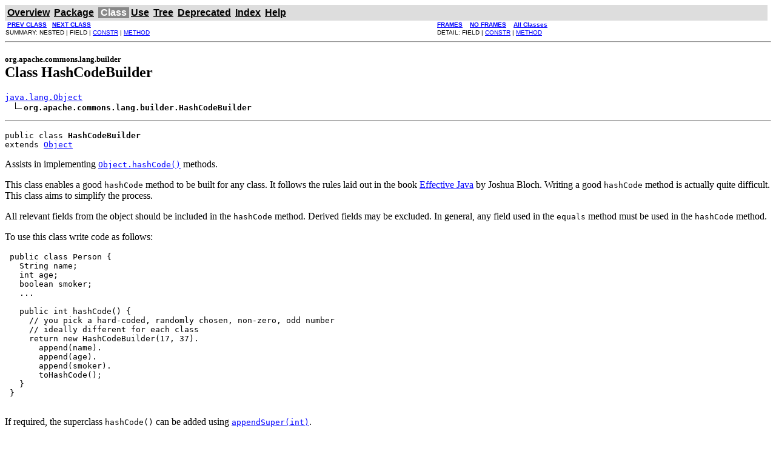

--- FILE ---
content_type: text/html; charset=utf-8
request_url: https://commons.apache.org/proper/commons-lang/javadocs/api-2.3/org/apache/commons/lang/builder/HashCodeBuilder.html
body_size: 5464
content:
<!DOCTYPE HTML PUBLIC "-//W3C//DTD HTML 4.01 Transitional//EN" "http://www.w3.org/TR/html4/loose.dtd">
<!--NewPage-->
<HTML>
<HEAD>
<!-- Generated by javadoc (build 1.5.0_06) on Tue Feb 13 09:01:11 PST 2007 -->
<META http-equiv="Content-Type" content="text/html; charset=ISO-8859-1">
<TITLE>
HashCodeBuilder (Lang 2.3 API)
</TITLE>

<META NAME="keywords" CONTENT="org.apache.commons.lang.builder.HashCodeBuilder class">

<LINK REL ="stylesheet" TYPE="text/css" HREF="../../../../../stylesheet.css" TITLE="Style">

<SCRIPT type="text/javascript">
function windowTitle()
{
    parent.document.title="HashCodeBuilder (Lang 2.3 API)";
}
</SCRIPT>
<NOSCRIPT>
</NOSCRIPT>

</HEAD>

<BODY BGCOLOR="white" onload="windowTitle();">


<!-- ========= START OF TOP NAVBAR ======= -->
<A NAME="navbar_top"><!-- --></A>
<A HREF="#skip-navbar_top" title="Skip navigation links"></A>
<TABLE BORDER="0" WIDTH="100%" CELLPADDING="1" CELLSPACING="0" SUMMARY="">
<TR>
<TD COLSPAN=2 BGCOLOR="#EEEEFF" CLASS="NavBarCell1">
<A NAME="navbar_top_firstrow"><!-- --></A>
<TABLE BORDER="0" CELLPADDING="0" CELLSPACING="3" SUMMARY="">
  <TR ALIGN="center" VALIGN="top">
  <TD BGCOLOR="#EEEEFF" CLASS="NavBarCell1">    <A HREF="../../../../../overview-summary.html"><FONT CLASS="NavBarFont1"><B>Overview</B></FONT></A>&nbsp;</TD>
  <TD BGCOLOR="#EEEEFF" CLASS="NavBarCell1">    <A HREF="package-summary.html"><FONT CLASS="NavBarFont1"><B>Package</B></FONT></A>&nbsp;</TD>
  <TD BGCOLOR="#FFFFFF" CLASS="NavBarCell1Rev"> &nbsp;<FONT CLASS="NavBarFont1Rev"><B>Class</B></FONT>&nbsp;</TD>
  <TD BGCOLOR="#EEEEFF" CLASS="NavBarCell1">    <A HREF="class-use/HashCodeBuilder.html"><FONT CLASS="NavBarFont1"><B>Use</B></FONT></A>&nbsp;</TD>
  <TD BGCOLOR="#EEEEFF" CLASS="NavBarCell1">    <A HREF="package-tree.html"><FONT CLASS="NavBarFont1"><B>Tree</B></FONT></A>&nbsp;</TD>
  <TD BGCOLOR="#EEEEFF" CLASS="NavBarCell1">    <A HREF="../../../../../deprecated-list.html"><FONT CLASS="NavBarFont1"><B>Deprecated</B></FONT></A>&nbsp;</TD>
  <TD BGCOLOR="#EEEEFF" CLASS="NavBarCell1">    <A HREF="../../../../../index-all.html"><FONT CLASS="NavBarFont1"><B>Index</B></FONT></A>&nbsp;</TD>
  <TD BGCOLOR="#EEEEFF" CLASS="NavBarCell1">    <A HREF="../../../../../help-doc.html"><FONT CLASS="NavBarFont1"><B>Help</B></FONT></A>&nbsp;</TD>
  </TR>
</TABLE>
</TD>
<TD ALIGN="right" VALIGN="top" ROWSPAN=3><EM>
</EM>
</TD>
</TR>

<TR>
<TD BGCOLOR="white" CLASS="NavBarCell2"><FONT SIZE="-2">
&nbsp;<A HREF="../../../../../org/apache/commons/lang/builder/EqualsBuilder.html" title="class in org.apache.commons.lang.builder"><B>PREV CLASS</B></A>&nbsp;
&nbsp;<A HREF="../../../../../org/apache/commons/lang/builder/ReflectionToStringBuilder.html" title="class in org.apache.commons.lang.builder"><B>NEXT CLASS</B></A></FONT></TD>
<TD BGCOLOR="white" CLASS="NavBarCell2"><FONT SIZE="-2">
  <A HREF="../../../../../index.html?org/apache/commons/lang/builder/HashCodeBuilder.html" target="_top"><B>FRAMES</B></A>  &nbsp;
&nbsp;<A HREF="HashCodeBuilder.html" target="_top"><B>NO FRAMES</B></A>  &nbsp;
&nbsp;<SCRIPT type="text/javascript">
  <!--
  if(window==top) {
    document.writeln('<A HREF="../../../../../allclasses-noframe.html"><B>All Classes</B></A>');
  }
  //-->
</SCRIPT>
<NOSCRIPT>
  <A HREF="../../../../../allclasses-noframe.html"><B>All Classes</B></A>
</NOSCRIPT>


</FONT></TD>
</TR>
<TR>
<TD VALIGN="top" CLASS="NavBarCell3"><FONT SIZE="-2">
  SUMMARY:&nbsp;NESTED&nbsp;|&nbsp;FIELD&nbsp;|&nbsp;<A HREF="#constructor_summary">CONSTR</A>&nbsp;|&nbsp;<A HREF="#method_summary">METHOD</A></FONT></TD>
<TD VALIGN="top" CLASS="NavBarCell3"><FONT SIZE="-2">
DETAIL:&nbsp;FIELD&nbsp;|&nbsp;<A HREF="#constructor_detail">CONSTR</A>&nbsp;|&nbsp;<A HREF="#method_detail">METHOD</A></FONT></TD>
</TR>
</TABLE>
<A NAME="skip-navbar_top"></A>
<!-- ========= END OF TOP NAVBAR ========= -->

<HR>
<!-- ======== START OF CLASS DATA ======== -->
<H2>
<FONT SIZE="-1">
org.apache.commons.lang.builder</FONT>
<BR>
Class HashCodeBuilder</H2>
<PRE>
<A HREF="http://java.sun.com/j2se/1.3/docs/api/java/lang/Object.html" title="class or interface in java.lang">java.lang.Object</A>
  <IMG SRC="../../../../../resources/inherit.gif" ALT="extended by "><B>org.apache.commons.lang.builder.HashCodeBuilder</B>
</PRE>
<HR>
<DL>
<DT><PRE>public class <B>HashCodeBuilder</B><DT>extends <A HREF="http://java.sun.com/j2se/1.3/docs/api/java/lang/Object.html" title="class or interface in java.lang">Object</A></DL>
</PRE>

<P>
<p>
 Assists in implementing <A HREF="http://java.sun.com/j2se/1.3/docs/api/java/lang/Object.html#hashCode()" title="class or interface in java.lang"><CODE>Object.hashCode()</CODE></A> methods.
 </p>
 
 <p>
 This class enables a good <code>hashCode</code> method to be built for any class. It follows the rules laid out in
 the book <a href="http://java.sun.com/docs/books/effective/index.html">Effective Java</a> by Joshua Bloch. Writing a
 good <code>hashCode</code> method is actually quite difficult. This class aims to simplify the process.
 </p>
 
 <p>
 All relevant fields from the object should be included in the <code>hashCode</code> method. Derived fields may be
 excluded. In general, any field used in the <code>equals</code> method must be used in the <code>hashCode</code>
 method.
 </p>
 
 <p>
 To use this class write code as follows:
 </p>
 
 <pre>
 public class Person {
   String name;
   int age;
   boolean smoker;
   ...

   public int hashCode() {
     // you pick a hard-coded, randomly chosen, non-zero, odd number
     // ideally different for each class
     return new HashCodeBuilder(17, 37).
       append(name).
       append(age).
       append(smoker).
       toHashCode();
   }
 }
 </pre>
 
 <p>
 If required, the superclass <code>hashCode()</code> can be added using <A HREF="../../../../../org/apache/commons/lang/builder/HashCodeBuilder.html#appendSuper(int)"><CODE>appendSuper(int)</CODE></A>.
 </p>
 
 <p>
 Alternatively, there is a method that uses reflection to determine the fields to test. Because these fields are
 usually private, the method, <code>reflectionHashCode</code>, uses <code>AccessibleObject.setAccessible</code>
 to change the visibility of the fields. This will fail under a security manager, unless the appropriate permissions
 are set up correctly. It is also slower than testing explicitly.
 </p>
 
 <p>
 A typical invocation for this method would look like:
 </p>
 
 <pre>
 public int hashCode() {
   return HashCodeBuilder.reflectionHashCode(this);
 }
 </pre>
<P>

<P>
<DL>
<DT><B>Since:</B></DT>
  <DD>1.0</DD>
<DT><B>Version:</B></DT>
  <DD>$Id: HashCodeBuilder.java 447989 2006-09-19 21:58:11Z ggregory $</DD>
<DT><B>Author:</B></DT>
  <DD>Stephen Colebourne, Gary Gregory, Pete Gieser</DD>
</DL>
<HR>

<P>

<!-- ======== CONSTRUCTOR SUMMARY ======== -->

<A NAME="constructor_summary"><!-- --></A>
<TABLE BORDER="1" WIDTH="100%" CELLPADDING="3" CELLSPACING="0" SUMMARY="">
<TR BGCOLOR="#CCCCFF" CLASS="TableHeadingColor">
<TH ALIGN="left" COLSPAN="2"><FONT SIZE="+2">
<B>Constructor Summary</B></FONT></TH>
</TR>
<TR BGCOLOR="white" CLASS="TableRowColor">
<TD><CODE><B><A HREF="../../../../../org/apache/commons/lang/builder/HashCodeBuilder.html#HashCodeBuilder()">HashCodeBuilder</A></B>()</CODE>

<BR>
&nbsp;&nbsp;&nbsp;&nbsp;&nbsp;&nbsp;&nbsp;&nbsp;&nbsp;&nbsp;
 Uses two hard coded choices for the constants needed to build a <code>hashCode</code>.</TD>
</TR>
<TR BGCOLOR="white" CLASS="TableRowColor">
<TD><CODE><B><A HREF="../../../../../org/apache/commons/lang/builder/HashCodeBuilder.html#HashCodeBuilder(int, int)">HashCodeBuilder</A></B>(int&nbsp;initialNonZeroOddNumber,
                int&nbsp;multiplierNonZeroOddNumber)</CODE>

<BR>
&nbsp;&nbsp;&nbsp;&nbsp;&nbsp;&nbsp;&nbsp;&nbsp;&nbsp;&nbsp;
 Two randomly chosen, non-zero, odd numbers must be passed in.</TD>
</TR>
</TABLE>
&nbsp;
<!-- ========== METHOD SUMMARY =========== -->

<A NAME="method_summary"><!-- --></A>
<TABLE BORDER="1" WIDTH="100%" CELLPADDING="3" CELLSPACING="0" SUMMARY="">
<TR BGCOLOR="#CCCCFF" CLASS="TableHeadingColor">
<TH ALIGN="left" COLSPAN="2"><FONT SIZE="+2">
<B>Method Summary</B></FONT></TH>
</TR>
<TR BGCOLOR="white" CLASS="TableRowColor">
<TD ALIGN="right" VALIGN="top" WIDTH="1%"><FONT SIZE="-1">
<CODE>&nbsp;<A HREF="../../../../../org/apache/commons/lang/builder/HashCodeBuilder.html" title="class in org.apache.commons.lang.builder">HashCodeBuilder</A></CODE></FONT></TD>
<TD><CODE><B><A HREF="../../../../../org/apache/commons/lang/builder/HashCodeBuilder.html#append(boolean)">append</A></B>(boolean&nbsp;value)</CODE>

<BR>
&nbsp;&nbsp;&nbsp;&nbsp;&nbsp;&nbsp;&nbsp;&nbsp;&nbsp;&nbsp;
 Append a <code>hashCode</code> for a <code>boolean</code>.</TD>
</TR>
<TR BGCOLOR="white" CLASS="TableRowColor">
<TD ALIGN="right" VALIGN="top" WIDTH="1%"><FONT SIZE="-1">
<CODE>&nbsp;<A HREF="../../../../../org/apache/commons/lang/builder/HashCodeBuilder.html" title="class in org.apache.commons.lang.builder">HashCodeBuilder</A></CODE></FONT></TD>
<TD><CODE><B><A HREF="../../../../../org/apache/commons/lang/builder/HashCodeBuilder.html#append(boolean[])">append</A></B>(boolean[]&nbsp;array)</CODE>

<BR>
&nbsp;&nbsp;&nbsp;&nbsp;&nbsp;&nbsp;&nbsp;&nbsp;&nbsp;&nbsp;
 Append a <code>hashCode</code> for a <code>boolean</code> array.</TD>
</TR>
<TR BGCOLOR="white" CLASS="TableRowColor">
<TD ALIGN="right" VALIGN="top" WIDTH="1%"><FONT SIZE="-1">
<CODE>&nbsp;<A HREF="../../../../../org/apache/commons/lang/builder/HashCodeBuilder.html" title="class in org.apache.commons.lang.builder">HashCodeBuilder</A></CODE></FONT></TD>
<TD><CODE><B><A HREF="../../../../../org/apache/commons/lang/builder/HashCodeBuilder.html#append(byte)">append</A></B>(byte&nbsp;value)</CODE>

<BR>
&nbsp;&nbsp;&nbsp;&nbsp;&nbsp;&nbsp;&nbsp;&nbsp;&nbsp;&nbsp;
 Append a <code>hashCode</code> for a <code>byte</code>.</TD>
</TR>
<TR BGCOLOR="white" CLASS="TableRowColor">
<TD ALIGN="right" VALIGN="top" WIDTH="1%"><FONT SIZE="-1">
<CODE>&nbsp;<A HREF="../../../../../org/apache/commons/lang/builder/HashCodeBuilder.html" title="class in org.apache.commons.lang.builder">HashCodeBuilder</A></CODE></FONT></TD>
<TD><CODE><B><A HREF="../../../../../org/apache/commons/lang/builder/HashCodeBuilder.html#append(byte[])">append</A></B>(byte[]&nbsp;array)</CODE>

<BR>
&nbsp;&nbsp;&nbsp;&nbsp;&nbsp;&nbsp;&nbsp;&nbsp;&nbsp;&nbsp;
 Append a <code>hashCode</code> for a <code>byte</code> array.</TD>
</TR>
<TR BGCOLOR="white" CLASS="TableRowColor">
<TD ALIGN="right" VALIGN="top" WIDTH="1%"><FONT SIZE="-1">
<CODE>&nbsp;<A HREF="../../../../../org/apache/commons/lang/builder/HashCodeBuilder.html" title="class in org.apache.commons.lang.builder">HashCodeBuilder</A></CODE></FONT></TD>
<TD><CODE><B><A HREF="../../../../../org/apache/commons/lang/builder/HashCodeBuilder.html#append(char)">append</A></B>(char&nbsp;value)</CODE>

<BR>
&nbsp;&nbsp;&nbsp;&nbsp;&nbsp;&nbsp;&nbsp;&nbsp;&nbsp;&nbsp;
 Append a <code>hashCode</code> for a <code>char</code>.</TD>
</TR>
<TR BGCOLOR="white" CLASS="TableRowColor">
<TD ALIGN="right" VALIGN="top" WIDTH="1%"><FONT SIZE="-1">
<CODE>&nbsp;<A HREF="../../../../../org/apache/commons/lang/builder/HashCodeBuilder.html" title="class in org.apache.commons.lang.builder">HashCodeBuilder</A></CODE></FONT></TD>
<TD><CODE><B><A HREF="../../../../../org/apache/commons/lang/builder/HashCodeBuilder.html#append(char[])">append</A></B>(char[]&nbsp;array)</CODE>

<BR>
&nbsp;&nbsp;&nbsp;&nbsp;&nbsp;&nbsp;&nbsp;&nbsp;&nbsp;&nbsp;
 Append a <code>hashCode</code> for a <code>char</code> array.</TD>
</TR>
<TR BGCOLOR="white" CLASS="TableRowColor">
<TD ALIGN="right" VALIGN="top" WIDTH="1%"><FONT SIZE="-1">
<CODE>&nbsp;<A HREF="../../../../../org/apache/commons/lang/builder/HashCodeBuilder.html" title="class in org.apache.commons.lang.builder">HashCodeBuilder</A></CODE></FONT></TD>
<TD><CODE><B><A HREF="../../../../../org/apache/commons/lang/builder/HashCodeBuilder.html#append(double)">append</A></B>(double&nbsp;value)</CODE>

<BR>
&nbsp;&nbsp;&nbsp;&nbsp;&nbsp;&nbsp;&nbsp;&nbsp;&nbsp;&nbsp;
 Append a <code>hashCode</code> for a <code>double</code>.</TD>
</TR>
<TR BGCOLOR="white" CLASS="TableRowColor">
<TD ALIGN="right" VALIGN="top" WIDTH="1%"><FONT SIZE="-1">
<CODE>&nbsp;<A HREF="../../../../../org/apache/commons/lang/builder/HashCodeBuilder.html" title="class in org.apache.commons.lang.builder">HashCodeBuilder</A></CODE></FONT></TD>
<TD><CODE><B><A HREF="../../../../../org/apache/commons/lang/builder/HashCodeBuilder.html#append(double[])">append</A></B>(double[]&nbsp;array)</CODE>

<BR>
&nbsp;&nbsp;&nbsp;&nbsp;&nbsp;&nbsp;&nbsp;&nbsp;&nbsp;&nbsp;
 Append a <code>hashCode</code> for a <code>double</code> array.</TD>
</TR>
<TR BGCOLOR="white" CLASS="TableRowColor">
<TD ALIGN="right" VALIGN="top" WIDTH="1%"><FONT SIZE="-1">
<CODE>&nbsp;<A HREF="../../../../../org/apache/commons/lang/builder/HashCodeBuilder.html" title="class in org.apache.commons.lang.builder">HashCodeBuilder</A></CODE></FONT></TD>
<TD><CODE><B><A HREF="../../../../../org/apache/commons/lang/builder/HashCodeBuilder.html#append(float)">append</A></B>(float&nbsp;value)</CODE>

<BR>
&nbsp;&nbsp;&nbsp;&nbsp;&nbsp;&nbsp;&nbsp;&nbsp;&nbsp;&nbsp;
 Append a <code>hashCode</code> for a <code>float</code>.</TD>
</TR>
<TR BGCOLOR="white" CLASS="TableRowColor">
<TD ALIGN="right" VALIGN="top" WIDTH="1%"><FONT SIZE="-1">
<CODE>&nbsp;<A HREF="../../../../../org/apache/commons/lang/builder/HashCodeBuilder.html" title="class in org.apache.commons.lang.builder">HashCodeBuilder</A></CODE></FONT></TD>
<TD><CODE><B><A HREF="../../../../../org/apache/commons/lang/builder/HashCodeBuilder.html#append(float[])">append</A></B>(float[]&nbsp;array)</CODE>

<BR>
&nbsp;&nbsp;&nbsp;&nbsp;&nbsp;&nbsp;&nbsp;&nbsp;&nbsp;&nbsp;
 Append a <code>hashCode</code> for a <code>float</code> array.</TD>
</TR>
<TR BGCOLOR="white" CLASS="TableRowColor">
<TD ALIGN="right" VALIGN="top" WIDTH="1%"><FONT SIZE="-1">
<CODE>&nbsp;<A HREF="../../../../../org/apache/commons/lang/builder/HashCodeBuilder.html" title="class in org.apache.commons.lang.builder">HashCodeBuilder</A></CODE></FONT></TD>
<TD><CODE><B><A HREF="../../../../../org/apache/commons/lang/builder/HashCodeBuilder.html#append(int)">append</A></B>(int&nbsp;value)</CODE>

<BR>
&nbsp;&nbsp;&nbsp;&nbsp;&nbsp;&nbsp;&nbsp;&nbsp;&nbsp;&nbsp;
 Append a <code>hashCode</code> for an <code>int</code>.</TD>
</TR>
<TR BGCOLOR="white" CLASS="TableRowColor">
<TD ALIGN="right" VALIGN="top" WIDTH="1%"><FONT SIZE="-1">
<CODE>&nbsp;<A HREF="../../../../../org/apache/commons/lang/builder/HashCodeBuilder.html" title="class in org.apache.commons.lang.builder">HashCodeBuilder</A></CODE></FONT></TD>
<TD><CODE><B><A HREF="../../../../../org/apache/commons/lang/builder/HashCodeBuilder.html#append(int[])">append</A></B>(int[]&nbsp;array)</CODE>

<BR>
&nbsp;&nbsp;&nbsp;&nbsp;&nbsp;&nbsp;&nbsp;&nbsp;&nbsp;&nbsp;
 Append a <code>hashCode</code> for an <code>int</code> array.</TD>
</TR>
<TR BGCOLOR="white" CLASS="TableRowColor">
<TD ALIGN="right" VALIGN="top" WIDTH="1%"><FONT SIZE="-1">
<CODE>&nbsp;<A HREF="../../../../../org/apache/commons/lang/builder/HashCodeBuilder.html" title="class in org.apache.commons.lang.builder">HashCodeBuilder</A></CODE></FONT></TD>
<TD><CODE><B><A HREF="../../../../../org/apache/commons/lang/builder/HashCodeBuilder.html#append(long)">append</A></B>(long&nbsp;value)</CODE>

<BR>
&nbsp;&nbsp;&nbsp;&nbsp;&nbsp;&nbsp;&nbsp;&nbsp;&nbsp;&nbsp;
 Append a <code>hashCode</code> for a <code>long</code>.</TD>
</TR>
<TR BGCOLOR="white" CLASS="TableRowColor">
<TD ALIGN="right" VALIGN="top" WIDTH="1%"><FONT SIZE="-1">
<CODE>&nbsp;<A HREF="../../../../../org/apache/commons/lang/builder/HashCodeBuilder.html" title="class in org.apache.commons.lang.builder">HashCodeBuilder</A></CODE></FONT></TD>
<TD><CODE><B><A HREF="../../../../../org/apache/commons/lang/builder/HashCodeBuilder.html#append(long[])">append</A></B>(long[]&nbsp;array)</CODE>

<BR>
&nbsp;&nbsp;&nbsp;&nbsp;&nbsp;&nbsp;&nbsp;&nbsp;&nbsp;&nbsp;
 Append a <code>hashCode</code> for a <code>long</code> array.</TD>
</TR>
<TR BGCOLOR="white" CLASS="TableRowColor">
<TD ALIGN="right" VALIGN="top" WIDTH="1%"><FONT SIZE="-1">
<CODE>&nbsp;<A HREF="../../../../../org/apache/commons/lang/builder/HashCodeBuilder.html" title="class in org.apache.commons.lang.builder">HashCodeBuilder</A></CODE></FONT></TD>
<TD><CODE><B><A HREF="../../../../../org/apache/commons/lang/builder/HashCodeBuilder.html#append(java.lang.Object)">append</A></B>(<A HREF="http://java.sun.com/j2se/1.3/docs/api/java/lang/Object.html" title="class or interface in java.lang">Object</A>&nbsp;object)</CODE>

<BR>
&nbsp;&nbsp;&nbsp;&nbsp;&nbsp;&nbsp;&nbsp;&nbsp;&nbsp;&nbsp;
 Append a <code>hashCode</code> for an <code>Object</code>.</TD>
</TR>
<TR BGCOLOR="white" CLASS="TableRowColor">
<TD ALIGN="right" VALIGN="top" WIDTH="1%"><FONT SIZE="-1">
<CODE>&nbsp;<A HREF="../../../../../org/apache/commons/lang/builder/HashCodeBuilder.html" title="class in org.apache.commons.lang.builder">HashCodeBuilder</A></CODE></FONT></TD>
<TD><CODE><B><A HREF="../../../../../org/apache/commons/lang/builder/HashCodeBuilder.html#append(java.lang.Object[])">append</A></B>(<A HREF="http://java.sun.com/j2se/1.3/docs/api/java/lang/Object.html" title="class or interface in java.lang">Object</A>[]&nbsp;array)</CODE>

<BR>
&nbsp;&nbsp;&nbsp;&nbsp;&nbsp;&nbsp;&nbsp;&nbsp;&nbsp;&nbsp;
 Append a <code>hashCode</code> for an <code>Object</code> array.</TD>
</TR>
<TR BGCOLOR="white" CLASS="TableRowColor">
<TD ALIGN="right" VALIGN="top" WIDTH="1%"><FONT SIZE="-1">
<CODE>&nbsp;<A HREF="../../../../../org/apache/commons/lang/builder/HashCodeBuilder.html" title="class in org.apache.commons.lang.builder">HashCodeBuilder</A></CODE></FONT></TD>
<TD><CODE><B><A HREF="../../../../../org/apache/commons/lang/builder/HashCodeBuilder.html#append(short)">append</A></B>(short&nbsp;value)</CODE>

<BR>
&nbsp;&nbsp;&nbsp;&nbsp;&nbsp;&nbsp;&nbsp;&nbsp;&nbsp;&nbsp;
 Append a <code>hashCode</code> for a <code>short</code>.</TD>
</TR>
<TR BGCOLOR="white" CLASS="TableRowColor">
<TD ALIGN="right" VALIGN="top" WIDTH="1%"><FONT SIZE="-1">
<CODE>&nbsp;<A HREF="../../../../../org/apache/commons/lang/builder/HashCodeBuilder.html" title="class in org.apache.commons.lang.builder">HashCodeBuilder</A></CODE></FONT></TD>
<TD><CODE><B><A HREF="../../../../../org/apache/commons/lang/builder/HashCodeBuilder.html#append(short[])">append</A></B>(short[]&nbsp;array)</CODE>

<BR>
&nbsp;&nbsp;&nbsp;&nbsp;&nbsp;&nbsp;&nbsp;&nbsp;&nbsp;&nbsp;
 Append a <code>hashCode</code> for a <code>short</code> array.</TD>
</TR>
<TR BGCOLOR="white" CLASS="TableRowColor">
<TD ALIGN="right" VALIGN="top" WIDTH="1%"><FONT SIZE="-1">
<CODE>&nbsp;<A HREF="../../../../../org/apache/commons/lang/builder/HashCodeBuilder.html" title="class in org.apache.commons.lang.builder">HashCodeBuilder</A></CODE></FONT></TD>
<TD><CODE><B><A HREF="../../../../../org/apache/commons/lang/builder/HashCodeBuilder.html#appendSuper(int)">appendSuper</A></B>(int&nbsp;superHashCode)</CODE>

<BR>
&nbsp;&nbsp;&nbsp;&nbsp;&nbsp;&nbsp;&nbsp;&nbsp;&nbsp;&nbsp;
 Adds the result of super.hashCode() to this builder.</TD>
</TR>
<TR BGCOLOR="white" CLASS="TableRowColor">
<TD ALIGN="right" VALIGN="top" WIDTH="1%"><FONT SIZE="-1">
<CODE>static&nbsp;int</CODE></FONT></TD>
<TD><CODE><B><A HREF="../../../../../org/apache/commons/lang/builder/HashCodeBuilder.html#reflectionHashCode(int, int, java.lang.Object)">reflectionHashCode</A></B>(int&nbsp;initialNonZeroOddNumber,
                   int&nbsp;multiplierNonZeroOddNumber,
                   <A HREF="http://java.sun.com/j2se/1.3/docs/api/java/lang/Object.html" title="class or interface in java.lang">Object</A>&nbsp;object)</CODE>

<BR>
&nbsp;&nbsp;&nbsp;&nbsp;&nbsp;&nbsp;&nbsp;&nbsp;&nbsp;&nbsp;
 This method uses reflection to build a valid hash code.</TD>
</TR>
<TR BGCOLOR="white" CLASS="TableRowColor">
<TD ALIGN="right" VALIGN="top" WIDTH="1%"><FONT SIZE="-1">
<CODE>static&nbsp;int</CODE></FONT></TD>
<TD><CODE><B><A HREF="../../../../../org/apache/commons/lang/builder/HashCodeBuilder.html#reflectionHashCode(int, int, java.lang.Object, boolean)">reflectionHashCode</A></B>(int&nbsp;initialNonZeroOddNumber,
                   int&nbsp;multiplierNonZeroOddNumber,
                   <A HREF="http://java.sun.com/j2se/1.3/docs/api/java/lang/Object.html" title="class or interface in java.lang">Object</A>&nbsp;object,
                   boolean&nbsp;testTransients)</CODE>

<BR>
&nbsp;&nbsp;&nbsp;&nbsp;&nbsp;&nbsp;&nbsp;&nbsp;&nbsp;&nbsp;
 This method uses reflection to build a valid hash code.</TD>
</TR>
<TR BGCOLOR="white" CLASS="TableRowColor">
<TD ALIGN="right" VALIGN="top" WIDTH="1%"><FONT SIZE="-1">
<CODE>static&nbsp;int</CODE></FONT></TD>
<TD><CODE><B><A HREF="../../../../../org/apache/commons/lang/builder/HashCodeBuilder.html#reflectionHashCode(int, int, java.lang.Object, boolean, java.lang.Class)">reflectionHashCode</A></B>(int&nbsp;initialNonZeroOddNumber,
                   int&nbsp;multiplierNonZeroOddNumber,
                   <A HREF="http://java.sun.com/j2se/1.3/docs/api/java/lang/Object.html" title="class or interface in java.lang">Object</A>&nbsp;object,
                   boolean&nbsp;testTransients,
                   <A HREF="http://java.sun.com/j2se/1.3/docs/api/java/lang/Class.html" title="class or interface in java.lang">Class</A>&nbsp;reflectUpToClass)</CODE>

<BR>
&nbsp;&nbsp;&nbsp;&nbsp;&nbsp;&nbsp;&nbsp;&nbsp;&nbsp;&nbsp;Calls <A HREF="../../../../../org/apache/commons/lang/builder/HashCodeBuilder.html#reflectionHashCode(int, int, java.lang.Object, boolean, java.lang.Class, java.lang.String[])"><CODE>reflectionHashCode(int, int, Object, boolean, Class, String[])</CODE></A> with excludeFields set to
 <code>null</code>.</TD>
</TR>
<TR BGCOLOR="white" CLASS="TableRowColor">
<TD ALIGN="right" VALIGN="top" WIDTH="1%"><FONT SIZE="-1">
<CODE>static&nbsp;int</CODE></FONT></TD>
<TD><CODE><B><A HREF="../../../../../org/apache/commons/lang/builder/HashCodeBuilder.html#reflectionHashCode(int, int, java.lang.Object, boolean, java.lang.Class, java.lang.String[])">reflectionHashCode</A></B>(int&nbsp;initialNonZeroOddNumber,
                   int&nbsp;multiplierNonZeroOddNumber,
                   <A HREF="http://java.sun.com/j2se/1.3/docs/api/java/lang/Object.html" title="class or interface in java.lang">Object</A>&nbsp;object,
                   boolean&nbsp;testTransients,
                   <A HREF="http://java.sun.com/j2se/1.3/docs/api/java/lang/Class.html" title="class or interface in java.lang">Class</A>&nbsp;reflectUpToClass,
                   <A HREF="http://java.sun.com/j2se/1.3/docs/api/java/lang/String.html" title="class or interface in java.lang">String</A>[]&nbsp;excludeFields)</CODE>

<BR>
&nbsp;&nbsp;&nbsp;&nbsp;&nbsp;&nbsp;&nbsp;&nbsp;&nbsp;&nbsp;
 This method uses reflection to build a valid hash code.</TD>
</TR>
<TR BGCOLOR="white" CLASS="TableRowColor">
<TD ALIGN="right" VALIGN="top" WIDTH="1%"><FONT SIZE="-1">
<CODE>static&nbsp;int</CODE></FONT></TD>
<TD><CODE><B><A HREF="../../../../../org/apache/commons/lang/builder/HashCodeBuilder.html#reflectionHashCode(java.lang.Object)">reflectionHashCode</A></B>(<A HREF="http://java.sun.com/j2se/1.3/docs/api/java/lang/Object.html" title="class or interface in java.lang">Object</A>&nbsp;object)</CODE>

<BR>
&nbsp;&nbsp;&nbsp;&nbsp;&nbsp;&nbsp;&nbsp;&nbsp;&nbsp;&nbsp;
 This method uses reflection to build a valid hash code.</TD>
</TR>
<TR BGCOLOR="white" CLASS="TableRowColor">
<TD ALIGN="right" VALIGN="top" WIDTH="1%"><FONT SIZE="-1">
<CODE>static&nbsp;int</CODE></FONT></TD>
<TD><CODE><B><A HREF="../../../../../org/apache/commons/lang/builder/HashCodeBuilder.html#reflectionHashCode(java.lang.Object, boolean)">reflectionHashCode</A></B>(<A HREF="http://java.sun.com/j2se/1.3/docs/api/java/lang/Object.html" title="class or interface in java.lang">Object</A>&nbsp;object,
                   boolean&nbsp;testTransients)</CODE>

<BR>
&nbsp;&nbsp;&nbsp;&nbsp;&nbsp;&nbsp;&nbsp;&nbsp;&nbsp;&nbsp;
 This method uses reflection to build a valid hash code.</TD>
</TR>
<TR BGCOLOR="white" CLASS="TableRowColor">
<TD ALIGN="right" VALIGN="top" WIDTH="1%"><FONT SIZE="-1">
<CODE>static&nbsp;int</CODE></FONT></TD>
<TD><CODE><B><A HREF="../../../../../org/apache/commons/lang/builder/HashCodeBuilder.html#reflectionHashCode(java.lang.Object, java.util.Collection)">reflectionHashCode</A></B>(<A HREF="http://java.sun.com/j2se/1.3/docs/api/java/lang/Object.html" title="class or interface in java.lang">Object</A>&nbsp;object,
                   <A HREF="http://java.sun.com/j2se/1.3/docs/api/java/util/Collection.html" title="class or interface in java.util">Collection</A>&nbsp;excludeFields)</CODE>

<BR>
&nbsp;&nbsp;&nbsp;&nbsp;&nbsp;&nbsp;&nbsp;&nbsp;&nbsp;&nbsp;
 This method uses reflection to build a valid hash code.</TD>
</TR>
<TR BGCOLOR="white" CLASS="TableRowColor">
<TD ALIGN="right" VALIGN="top" WIDTH="1%"><FONT SIZE="-1">
<CODE>static&nbsp;int</CODE></FONT></TD>
<TD><CODE><B><A HREF="../../../../../org/apache/commons/lang/builder/HashCodeBuilder.html#reflectionHashCode(java.lang.Object, java.lang.String[])">reflectionHashCode</A></B>(<A HREF="http://java.sun.com/j2se/1.3/docs/api/java/lang/Object.html" title="class or interface in java.lang">Object</A>&nbsp;object,
                   <A HREF="http://java.sun.com/j2se/1.3/docs/api/java/lang/String.html" title="class or interface in java.lang">String</A>[]&nbsp;excludeFields)</CODE>

<BR>
&nbsp;&nbsp;&nbsp;&nbsp;&nbsp;&nbsp;&nbsp;&nbsp;&nbsp;&nbsp;
 This method uses reflection to build a valid hash code.</TD>
</TR>
<TR BGCOLOR="white" CLASS="TableRowColor">
<TD ALIGN="right" VALIGN="top" WIDTH="1%"><FONT SIZE="-1">
<CODE>&nbsp;int</CODE></FONT></TD>
<TD><CODE><B><A HREF="../../../../../org/apache/commons/lang/builder/HashCodeBuilder.html#toHashCode()">toHashCode</A></B>()</CODE>

<BR>
&nbsp;&nbsp;&nbsp;&nbsp;&nbsp;&nbsp;&nbsp;&nbsp;&nbsp;&nbsp;
 Return the computed <code>hashCode</code>.</TD>
</TR>
</TABLE>
&nbsp;<A NAME="methods_inherited_from_class_java.lang.Object"><!-- --></A>
<TABLE BORDER="1" WIDTH="100%" CELLPADDING="3" CELLSPACING="0" SUMMARY="">
<TR BGCOLOR="#EEEEFF" CLASS="TableSubHeadingColor">
<TH ALIGN="left"><B>Methods inherited from class java.lang.<A HREF="http://java.sun.com/j2se/1.3/docs/api/java/lang/Object.html" title="class or interface in java.lang">Object</A></B></TH>
</TR>
<TR BGCOLOR="white" CLASS="TableRowColor">
<TD><CODE><A HREF="http://java.sun.com/j2se/1.3/docs/api/java/lang/Object.html#clone()" title="class or interface in java.lang">clone</A>, <A HREF="http://java.sun.com/j2se/1.3/docs/api/java/lang/Object.html#equals(java.lang.Object)" title="class or interface in java.lang">equals</A>, <A HREF="http://java.sun.com/j2se/1.3/docs/api/java/lang/Object.html#finalize()" title="class or interface in java.lang">finalize</A>, <A HREF="http://java.sun.com/j2se/1.3/docs/api/java/lang/Object.html#getClass()" title="class or interface in java.lang">getClass</A>, <A HREF="http://java.sun.com/j2se/1.3/docs/api/java/lang/Object.html#hashCode()" title="class or interface in java.lang">hashCode</A>, <A HREF="http://java.sun.com/j2se/1.3/docs/api/java/lang/Object.html#notify()" title="class or interface in java.lang">notify</A>, <A HREF="http://java.sun.com/j2se/1.3/docs/api/java/lang/Object.html#notifyAll()" title="class or interface in java.lang">notifyAll</A>, <A HREF="http://java.sun.com/j2se/1.3/docs/api/java/lang/Object.html#toString()" title="class or interface in java.lang">toString</A>, <A HREF="http://java.sun.com/j2se/1.3/docs/api/java/lang/Object.html#wait()" title="class or interface in java.lang">wait</A>, <A HREF="http://java.sun.com/j2se/1.3/docs/api/java/lang/Object.html#wait(long)" title="class or interface in java.lang">wait</A>, <A HREF="http://java.sun.com/j2se/1.3/docs/api/java/lang/Object.html#wait(long, int)" title="class or interface in java.lang">wait</A></CODE></TD>
</TR>
</TABLE>
&nbsp;
<P>

<!-- ========= CONSTRUCTOR DETAIL ======== -->

<A NAME="constructor_detail"><!-- --></A>
<TABLE BORDER="1" WIDTH="100%" CELLPADDING="3" CELLSPACING="0" SUMMARY="">
<TR BGCOLOR="#CCCCFF" CLASS="TableHeadingColor">
<TH ALIGN="left" COLSPAN="1"><FONT SIZE="+2">
<B>Constructor Detail</B></FONT></TH>
</TR>
</TABLE>

<A NAME="HashCodeBuilder()"><!-- --></A><H3>
HashCodeBuilder</H3>
<PRE>
public <B>HashCodeBuilder</B>()</PRE>
<DL>
<DD><p>
 Uses two hard coded choices for the constants needed to build a <code>hashCode</code>.
 </p>
<P>
</DL>
<HR>

<A NAME="HashCodeBuilder(int, int)"><!-- --></A><H3>
HashCodeBuilder</H3>
<PRE>
public <B>HashCodeBuilder</B>(int&nbsp;initialNonZeroOddNumber,
                       int&nbsp;multiplierNonZeroOddNumber)</PRE>
<DL>
<DD><p>
 Two randomly chosen, non-zero, odd numbers must be passed in. Ideally these should be different for each class,
 however this is not vital.
 </p>
 
 <p>
 Prime numbers are preferred, especially for the multiplier.
 </p>
<P>
<DL>
<DT><B>Parameters:</B><DD><CODE>initialNonZeroOddNumber</CODE> - a non-zero, odd number used as the initial value<DD><CODE>multiplierNonZeroOddNumber</CODE> - a non-zero, odd number used as the multiplier
<DT><B>Throws:</B>
<DD><CODE><A HREF="http://java.sun.com/j2se/1.3/docs/api/java/lang/IllegalArgumentException.html" title="class or interface in java.lang">IllegalArgumentException</A></CODE> - if the number is zero or even</DL>
</DL>

<!-- ============ METHOD DETAIL ========== -->

<A NAME="method_detail"><!-- --></A>
<TABLE BORDER="1" WIDTH="100%" CELLPADDING="3" CELLSPACING="0" SUMMARY="">
<TR BGCOLOR="#CCCCFF" CLASS="TableHeadingColor">
<TH ALIGN="left" COLSPAN="1"><FONT SIZE="+2">
<B>Method Detail</B></FONT></TH>
</TR>
</TABLE>

<A NAME="reflectionHashCode(int, int, java.lang.Object)"><!-- --></A><H3>
reflectionHashCode</H3>
<PRE>
public static int <B>reflectionHashCode</B>(int&nbsp;initialNonZeroOddNumber,
                                     int&nbsp;multiplierNonZeroOddNumber,
                                     <A HREF="http://java.sun.com/j2se/1.3/docs/api/java/lang/Object.html" title="class or interface in java.lang">Object</A>&nbsp;object)</PRE>
<DL>
<DD><p>
 This method uses reflection to build a valid hash code.
 </p>
 
 <p>
 It uses <code>AccessibleObject.setAccessible</code> to gain access to private fields. This means that it will
 throw a security exception if run under a security manager, if the permissions are not set up correctly. It is
 also not as efficient as testing explicitly.
 </p>
 
 <p>
 Transient members will be not be used, as they are likely derived fields, and not part of the value of the
 <code>Object</code>.
 </p>
 
 <p>
 Static fields will not be tested. Superclass fields will be included.
 </p>
 
 <p>
 Two randomly chosen, non-zero, odd numbers must be passed in. Ideally these should be different for each class,
 however this is not vital. Prime numbers are preferred, especially for the multiplier.
 </p>
<P>
<DD><DL>
<DT><B>Parameters:</B><DD><CODE>initialNonZeroOddNumber</CODE> - a non-zero, odd number used as the initial value<DD><CODE>multiplierNonZeroOddNumber</CODE> - a non-zero, odd number used as the multiplier<DD><CODE>object</CODE> - the Object to create a <code>hashCode</code> for
<DT><B>Returns:</B><DD>int hash code
<DT><B>Throws:</B>
<DD><CODE><A HREF="http://java.sun.com/j2se/1.3/docs/api/java/lang/IllegalArgumentException.html" title="class or interface in java.lang">IllegalArgumentException</A></CODE> - if the Object is <code>null</code>
<DD><CODE><A HREF="http://java.sun.com/j2se/1.3/docs/api/java/lang/IllegalArgumentException.html" title="class or interface in java.lang">IllegalArgumentException</A></CODE> - if the number is zero or even</DL>
</DD>
</DL>
<HR>

<A NAME="reflectionHashCode(int, int, java.lang.Object, boolean)"><!-- --></A><H3>
reflectionHashCode</H3>
<PRE>
public static int <B>reflectionHashCode</B>(int&nbsp;initialNonZeroOddNumber,
                                     int&nbsp;multiplierNonZeroOddNumber,
                                     <A HREF="http://java.sun.com/j2se/1.3/docs/api/java/lang/Object.html" title="class or interface in java.lang">Object</A>&nbsp;object,
                                     boolean&nbsp;testTransients)</PRE>
<DL>
<DD><p>
 This method uses reflection to build a valid hash code.
 </p>
 
 <p>
 It uses <code>AccessibleObject.setAccessible</code> to gain access to private fields. This means that it will
 throw a security exception if run under a security manager, if the permissions are not set up correctly. It is
 also not as efficient as testing explicitly.
 </p>
 
 <p>
 If the TestTransients parameter is set to <code>true</code>, transient members will be tested, otherwise they
 are ignored, as they are likely derived fields, and not part of the value of the <code>Object</code>.
 </p>
 
 <p>
 Static fields will not be tested. Superclass fields will be included.
 </p>
 
 <p>
 Two randomly chosen, non-zero, odd numbers must be passed in. Ideally these should be different for each class,
 however this is not vital. Prime numbers are preferred, especially for the multiplier.
 </p>
<P>
<DD><DL>
<DT><B>Parameters:</B><DD><CODE>initialNonZeroOddNumber</CODE> - a non-zero, odd number used as the initial value<DD><CODE>multiplierNonZeroOddNumber</CODE> - a non-zero, odd number used as the multiplier<DD><CODE>object</CODE> - the Object to create a <code>hashCode</code> for<DD><CODE>testTransients</CODE> - whether to include transient fields
<DT><B>Returns:</B><DD>int hash code
<DT><B>Throws:</B>
<DD><CODE><A HREF="http://java.sun.com/j2se/1.3/docs/api/java/lang/IllegalArgumentException.html" title="class or interface in java.lang">IllegalArgumentException</A></CODE> - if the Object is <code>null</code>
<DD><CODE><A HREF="http://java.sun.com/j2se/1.3/docs/api/java/lang/IllegalArgumentException.html" title="class or interface in java.lang">IllegalArgumentException</A></CODE> - if the number is zero or even</DL>
</DD>
</DL>
<HR>

<A NAME="reflectionHashCode(int, int, java.lang.Object, boolean, java.lang.Class)"><!-- --></A><H3>
reflectionHashCode</H3>
<PRE>
public static int <B>reflectionHashCode</B>(int&nbsp;initialNonZeroOddNumber,
                                     int&nbsp;multiplierNonZeroOddNumber,
                                     <A HREF="http://java.sun.com/j2se/1.3/docs/api/java/lang/Object.html" title="class or interface in java.lang">Object</A>&nbsp;object,
                                     boolean&nbsp;testTransients,
                                     <A HREF="http://java.sun.com/j2se/1.3/docs/api/java/lang/Class.html" title="class or interface in java.lang">Class</A>&nbsp;reflectUpToClass)</PRE>
<DL>
<DD>Calls <A HREF="../../../../../org/apache/commons/lang/builder/HashCodeBuilder.html#reflectionHashCode(int, int, java.lang.Object, boolean, java.lang.Class, java.lang.String[])"><CODE>reflectionHashCode(int, int, Object, boolean, Class, String[])</CODE></A> with excludeFields set to
 <code>null</code>.
<P>
<DD><DL>
<DT><B>Parameters:</B><DD><CODE>initialNonZeroOddNumber</CODE> - a non-zero, odd number used as the initial value<DD><CODE>multiplierNonZeroOddNumber</CODE> - a non-zero, odd number used as the multiplier<DD><CODE>object</CODE> - the Object to create a <code>hashCode</code> for<DD><CODE>testTransients</CODE> - whether to include transient fields<DD><CODE>reflectUpToClass</CODE> - the superclass to reflect up to (inclusive), may be <code>null</code>
<DT><B>Returns:</B><DD>int hash code</DL>
</DD>
</DL>
<HR>

<A NAME="reflectionHashCode(int, int, java.lang.Object, boolean, java.lang.Class, java.lang.String[])"><!-- --></A><H3>
reflectionHashCode</H3>
<PRE>
public static int <B>reflectionHashCode</B>(int&nbsp;initialNonZeroOddNumber,
                                     int&nbsp;multiplierNonZeroOddNumber,
                                     <A HREF="http://java.sun.com/j2se/1.3/docs/api/java/lang/Object.html" title="class or interface in java.lang">Object</A>&nbsp;object,
                                     boolean&nbsp;testTransients,
                                     <A HREF="http://java.sun.com/j2se/1.3/docs/api/java/lang/Class.html" title="class or interface in java.lang">Class</A>&nbsp;reflectUpToClass,
                                     <A HREF="http://java.sun.com/j2se/1.3/docs/api/java/lang/String.html" title="class or interface in java.lang">String</A>[]&nbsp;excludeFields)</PRE>
<DL>
<DD><p>
 This method uses reflection to build a valid hash code.
 </p>
 
 <p>
 It uses <code>AccessibleObject.setAccessible</code> to gain access to private fields. This means that it will
 throw a security exception if run under a security manager, if the permissions are not set up correctly. It is
 also not as efficient as testing explicitly.
 </p>
 
 <p>
 If the TestTransients parameter is set to <code>true</code>, transient members will be tested, otherwise they
 are ignored, as they are likely derived fields, and not part of the value of the <code>Object</code>.
 </p>
 
 <p>
 Static fields will not be included. Superclass fields will be included up to and including the specified
 superclass. A null superclass is treated as java.lang.Object.
 </p>
 
 <p>
 Two randomly chosen, non-zero, odd numbers must be passed in. Ideally these should be different for each class,
 however this is not vital. Prime numbers are preferred, especially for the multiplier.
 </p>
<P>
<DD><DL>
<DT><B>Parameters:</B><DD><CODE>initialNonZeroOddNumber</CODE> - a non-zero, odd number used as the initial value<DD><CODE>multiplierNonZeroOddNumber</CODE> - a non-zero, odd number used as the multiplier<DD><CODE>object</CODE> - the Object to create a <code>hashCode</code> for<DD><CODE>testTransients</CODE> - whether to include transient fields<DD><CODE>reflectUpToClass</CODE> - the superclass to reflect up to (inclusive), may be <code>null</code><DD><CODE>excludeFields</CODE> - array of field names to exclude from use in calculation of hash code
<DT><B>Returns:</B><DD>int hash code
<DT><B>Throws:</B>
<DD><CODE><A HREF="http://java.sun.com/j2se/1.3/docs/api/java/lang/IllegalArgumentException.html" title="class or interface in java.lang">IllegalArgumentException</A></CODE> - if the Object is <code>null</code>
<DD><CODE><A HREF="http://java.sun.com/j2se/1.3/docs/api/java/lang/IllegalArgumentException.html" title="class or interface in java.lang">IllegalArgumentException</A></CODE> - if the number is zero or even<DT><B>Since:</B></DT>
  <DD>2.0</DD>
</DL>
</DD>
</DL>
<HR>

<A NAME="reflectionHashCode(java.lang.Object)"><!-- --></A><H3>
reflectionHashCode</H3>
<PRE>
public static int <B>reflectionHashCode</B>(<A HREF="http://java.sun.com/j2se/1.3/docs/api/java/lang/Object.html" title="class or interface in java.lang">Object</A>&nbsp;object)</PRE>
<DL>
<DD><p>
 This method uses reflection to build a valid hash code.
 </p>
 
 <p>
 This constructor uses two hard coded choices for the constants needed to build a hash code.
 </p>
 
 <p>
 It uses <code>AccessibleObject.setAccessible</code> to gain access to private fields. This means that it will
 throw a security exception if run under a security manager, if the permissions are not set up correctly. It is
 also not as efficient as testing explicitly.
 </p>
 
 <p>
 Transient members will be not be used, as they are likely derived fields, and not part of the value of the
 <code>Object</code>.
 </p>
 
 <p>
 Static fields will not be tested. Superclass fields will be included.
 </p>
<P>
<DD><DL>
<DT><B>Parameters:</B><DD><CODE>object</CODE> - the Object to create a <code>hashCode</code> for
<DT><B>Returns:</B><DD>int hash code
<DT><B>Throws:</B>
<DD><CODE><A HREF="http://java.sun.com/j2se/1.3/docs/api/java/lang/IllegalArgumentException.html" title="class or interface in java.lang">IllegalArgumentException</A></CODE> - if the object is <code>null</code></DL>
</DD>
</DL>
<HR>

<A NAME="reflectionHashCode(java.lang.Object, boolean)"><!-- --></A><H3>
reflectionHashCode</H3>
<PRE>
public static int <B>reflectionHashCode</B>(<A HREF="http://java.sun.com/j2se/1.3/docs/api/java/lang/Object.html" title="class or interface in java.lang">Object</A>&nbsp;object,
                                     boolean&nbsp;testTransients)</PRE>
<DL>
<DD><p>
 This method uses reflection to build a valid hash code.
 </p>
 
 <p>
 This constructor uses two hard coded choices for the constants needed to build a hash code.
 </p>
 
 <p>
 It uses <code>AccessibleObject.setAccessible</code> to gain access to private fields. This means that it will
 throw a security exception if run under a security manager, if the permissions are not set up correctly. It is
 also not as efficient as testing explicitly.
 </p>
 
 <P>
 If the TestTransients parameter is set to <code>true</code>, transient members will be tested, otherwise they
 are ignored, as they are likely derived fields, and not part of the value of the <code>Object</code>.
 </p>
 
 <p>
 Static fields will not be tested. Superclass fields will be included.
 </p>
<P>
<DD><DL>
<DT><B>Parameters:</B><DD><CODE>object</CODE> - the Object to create a <code>hashCode</code> for<DD><CODE>testTransients</CODE> - whether to include transient fields
<DT><B>Returns:</B><DD>int hash code
<DT><B>Throws:</B>
<DD><CODE><A HREF="http://java.sun.com/j2se/1.3/docs/api/java/lang/IllegalArgumentException.html" title="class or interface in java.lang">IllegalArgumentException</A></CODE> - if the object is <code>null</code></DL>
</DD>
</DL>
<HR>

<A NAME="reflectionHashCode(java.lang.Object, java.util.Collection)"><!-- --></A><H3>
reflectionHashCode</H3>
<PRE>
public static int <B>reflectionHashCode</B>(<A HREF="http://java.sun.com/j2se/1.3/docs/api/java/lang/Object.html" title="class or interface in java.lang">Object</A>&nbsp;object,
                                     <A HREF="http://java.sun.com/j2se/1.3/docs/api/java/util/Collection.html" title="class or interface in java.util">Collection</A>&nbsp;excludeFields)</PRE>
<DL>
<DD><p>
 This method uses reflection to build a valid hash code.
 </p>
 
 <p>
 This constructor uses two hard coded choices for the constants needed to build a hash code.
 </p>
 
 <p>
 It uses <code>AccessibleObject.setAccessible</code> to gain access to private fields. This means that it will
 throw a security exception if run under a security manager, if the permissions are not set up correctly. It is
 also not as efficient as testing explicitly.
 </p>
 
 <p>
 Transient members will be not be used, as they are likely derived fields, and not part of the value of the
 <code>Object</code>.
 </p>
 
 <p>
 Static fields will not be tested. Superclass fields will be included.
 </p>
<P>
<DD><DL>
<DT><B>Parameters:</B><DD><CODE>object</CODE> - the Object to create a <code>hashCode</code> for<DD><CODE>excludeFields</CODE> - Collection of String field names to exclude from use in calculation of hash code
<DT><B>Returns:</B><DD>int hash code
<DT><B>Throws:</B>
<DD><CODE><A HREF="http://java.sun.com/j2se/1.3/docs/api/java/lang/IllegalArgumentException.html" title="class or interface in java.lang">IllegalArgumentException</A></CODE> - if the object is <code>null</code></DL>
</DD>
</DL>
<HR>

<A NAME="reflectionHashCode(java.lang.Object, java.lang.String[])"><!-- --></A><H3>
reflectionHashCode</H3>
<PRE>
public static int <B>reflectionHashCode</B>(<A HREF="http://java.sun.com/j2se/1.3/docs/api/java/lang/Object.html" title="class or interface in java.lang">Object</A>&nbsp;object,
                                     <A HREF="http://java.sun.com/j2se/1.3/docs/api/java/lang/String.html" title="class or interface in java.lang">String</A>[]&nbsp;excludeFields)</PRE>
<DL>
<DD><p>
 This method uses reflection to build a valid hash code.
 </p>
 
 <p>
 This constructor uses two hard coded choices for the constants needed to build a hash code.
 </p>
 
 <p>
 It uses <code>AccessibleObject.setAccessible</code> to gain access to private fields. This means that it will
 throw a security exception if run under a security manager, if the permissions are not set up correctly. It is
 also not as efficient as testing explicitly.
 </p>
 
 <p>
 Transient members will be not be used, as they are likely derived fields, and not part of the value of the
 <code>Object</code>.
 </p>
 
 <p>
 Static fields will not be tested. Superclass fields will be included.
 </p>
<P>
<DD><DL>
<DT><B>Parameters:</B><DD><CODE>object</CODE> - the Object to create a <code>hashCode</code> for<DD><CODE>excludeFields</CODE> - array of field names to exclude from use in calculation of hash code
<DT><B>Returns:</B><DD>int hash code
<DT><B>Throws:</B>
<DD><CODE><A HREF="http://java.sun.com/j2se/1.3/docs/api/java/lang/IllegalArgumentException.html" title="class or interface in java.lang">IllegalArgumentException</A></CODE> - if the object is <code>null</code></DL>
</DD>
</DL>
<HR>

<A NAME="append(boolean)"><!-- --></A><H3>
append</H3>
<PRE>
public <A HREF="../../../../../org/apache/commons/lang/builder/HashCodeBuilder.html" title="class in org.apache.commons.lang.builder">HashCodeBuilder</A> <B>append</B>(boolean&nbsp;value)</PRE>
<DL>
<DD><p>
 Append a <code>hashCode</code> for a <code>boolean</code>.
 </p>
 <p>
 This adds <code>iConstant * 1</code> to the <code>hashCode</code> and not a <code>1231</code> or
 <code>1237</code> as done in java.lang.Boolean. This is in accordance with the <quote>Effective Java</quote>
 design.
 </p>
<P>
<DD><DL>
<DT><B>Parameters:</B><DD><CODE>value</CODE> - the boolean to add to the <code>hashCode</code>
<DT><B>Returns:</B><DD>this</DL>
</DD>
</DL>
<HR>

<A NAME="append(boolean[])"><!-- --></A><H3>
append</H3>
<PRE>
public <A HREF="../../../../../org/apache/commons/lang/builder/HashCodeBuilder.html" title="class in org.apache.commons.lang.builder">HashCodeBuilder</A> <B>append</B>(boolean[]&nbsp;array)</PRE>
<DL>
<DD><p>
 Append a <code>hashCode</code> for a <code>boolean</code> array.
 </p>
<P>
<DD><DL>
<DT><B>Parameters:</B><DD><CODE>array</CODE> - the array to add to the <code>hashCode</code>
<DT><B>Returns:</B><DD>this</DL>
</DD>
</DL>
<HR>

<A NAME="append(byte)"><!-- --></A><H3>
append</H3>
<PRE>
public <A HREF="../../../../../org/apache/commons/lang/builder/HashCodeBuilder.html" title="class in org.apache.commons.lang.builder">HashCodeBuilder</A> <B>append</B>(byte&nbsp;value)</PRE>
<DL>
<DD><p>
 Append a <code>hashCode</code> for a <code>byte</code>.
 </p>
<P>
<DD><DL>
<DT><B>Parameters:</B><DD><CODE>value</CODE> - the byte to add to the <code>hashCode</code>
<DT><B>Returns:</B><DD>this</DL>
</DD>
</DL>
<HR>

<A NAME="append(byte[])"><!-- --></A><H3>
append</H3>
<PRE>
public <A HREF="../../../../../org/apache/commons/lang/builder/HashCodeBuilder.html" title="class in org.apache.commons.lang.builder">HashCodeBuilder</A> <B>append</B>(byte[]&nbsp;array)</PRE>
<DL>
<DD><p>
 Append a <code>hashCode</code> for a <code>byte</code> array.
 </p>
<P>
<DD><DL>
<DT><B>Parameters:</B><DD><CODE>array</CODE> - the array to add to the <code>hashCode</code>
<DT><B>Returns:</B><DD>this</DL>
</DD>
</DL>
<HR>

<A NAME="append(char)"><!-- --></A><H3>
append</H3>
<PRE>
public <A HREF="../../../../../org/apache/commons/lang/builder/HashCodeBuilder.html" title="class in org.apache.commons.lang.builder">HashCodeBuilder</A> <B>append</B>(char&nbsp;value)</PRE>
<DL>
<DD><p>
 Append a <code>hashCode</code> for a <code>char</code>.
 </p>
<P>
<DD><DL>
<DT><B>Parameters:</B><DD><CODE>value</CODE> - the char to add to the <code>hashCode</code>
<DT><B>Returns:</B><DD>this</DL>
</DD>
</DL>
<HR>

<A NAME="append(char[])"><!-- --></A><H3>
append</H3>
<PRE>
public <A HREF="../../../../../org/apache/commons/lang/builder/HashCodeBuilder.html" title="class in org.apache.commons.lang.builder">HashCodeBuilder</A> <B>append</B>(char[]&nbsp;array)</PRE>
<DL>
<DD><p>
 Append a <code>hashCode</code> for a <code>char</code> array.
 </p>
<P>
<DD><DL>
<DT><B>Parameters:</B><DD><CODE>array</CODE> - the array to add to the <code>hashCode</code>
<DT><B>Returns:</B><DD>this</DL>
</DD>
</DL>
<HR>

<A NAME="append(double)"><!-- --></A><H3>
append</H3>
<PRE>
public <A HREF="../../../../../org/apache/commons/lang/builder/HashCodeBuilder.html" title="class in org.apache.commons.lang.builder">HashCodeBuilder</A> <B>append</B>(double&nbsp;value)</PRE>
<DL>
<DD><p>
 Append a <code>hashCode</code> for a <code>double</code>.
 </p>
<P>
<DD><DL>
<DT><B>Parameters:</B><DD><CODE>value</CODE> - the double to add to the <code>hashCode</code>
<DT><B>Returns:</B><DD>this</DL>
</DD>
</DL>
<HR>

<A NAME="append(double[])"><!-- --></A><H3>
append</H3>
<PRE>
public <A HREF="../../../../../org/apache/commons/lang/builder/HashCodeBuilder.html" title="class in org.apache.commons.lang.builder">HashCodeBuilder</A> <B>append</B>(double[]&nbsp;array)</PRE>
<DL>
<DD><p>
 Append a <code>hashCode</code> for a <code>double</code> array.
 </p>
<P>
<DD><DL>
<DT><B>Parameters:</B><DD><CODE>array</CODE> - the array to add to the <code>hashCode</code>
<DT><B>Returns:</B><DD>this</DL>
</DD>
</DL>
<HR>

<A NAME="append(float)"><!-- --></A><H3>
append</H3>
<PRE>
public <A HREF="../../../../../org/apache/commons/lang/builder/HashCodeBuilder.html" title="class in org.apache.commons.lang.builder">HashCodeBuilder</A> <B>append</B>(float&nbsp;value)</PRE>
<DL>
<DD><p>
 Append a <code>hashCode</code> for a <code>float</code>.
 </p>
<P>
<DD><DL>
<DT><B>Parameters:</B><DD><CODE>value</CODE> - the float to add to the <code>hashCode</code>
<DT><B>Returns:</B><DD>this</DL>
</DD>
</DL>
<HR>

<A NAME="append(float[])"><!-- --></A><H3>
append</H3>
<PRE>
public <A HREF="../../../../../org/apache/commons/lang/builder/HashCodeBuilder.html" title="class in org.apache.commons.lang.builder">HashCodeBuilder</A> <B>append</B>(float[]&nbsp;array)</PRE>
<DL>
<DD><p>
 Append a <code>hashCode</code> for a <code>float</code> array.
 </p>
<P>
<DD><DL>
<DT><B>Parameters:</B><DD><CODE>array</CODE> - the array to add to the <code>hashCode</code>
<DT><B>Returns:</B><DD>this</DL>
</DD>
</DL>
<HR>

<A NAME="append(int)"><!-- --></A><H3>
append</H3>
<PRE>
public <A HREF="../../../../../org/apache/commons/lang/builder/HashCodeBuilder.html" title="class in org.apache.commons.lang.builder">HashCodeBuilder</A> <B>append</B>(int&nbsp;value)</PRE>
<DL>
<DD><p>
 Append a <code>hashCode</code> for an <code>int</code>.
 </p>
<P>
<DD><DL>
<DT><B>Parameters:</B><DD><CODE>value</CODE> - the int to add to the <code>hashCode</code>
<DT><B>Returns:</B><DD>this</DL>
</DD>
</DL>
<HR>

<A NAME="append(int[])"><!-- --></A><H3>
append</H3>
<PRE>
public <A HREF="../../../../../org/apache/commons/lang/builder/HashCodeBuilder.html" title="class in org.apache.commons.lang.builder">HashCodeBuilder</A> <B>append</B>(int[]&nbsp;array)</PRE>
<DL>
<DD><p>
 Append a <code>hashCode</code> for an <code>int</code> array.
 </p>
<P>
<DD><DL>
<DT><B>Parameters:</B><DD><CODE>array</CODE> - the array to add to the <code>hashCode</code>
<DT><B>Returns:</B><DD>this</DL>
</DD>
</DL>
<HR>

<A NAME="append(long)"><!-- --></A><H3>
append</H3>
<PRE>
public <A HREF="../../../../../org/apache/commons/lang/builder/HashCodeBuilder.html" title="class in org.apache.commons.lang.builder">HashCodeBuilder</A> <B>append</B>(long&nbsp;value)</PRE>
<DL>
<DD><p>
 Append a <code>hashCode</code> for a <code>long</code>.
 </p>
<P>
<DD><DL>
<DT><B>Parameters:</B><DD><CODE>value</CODE> - the long to add to the <code>hashCode</code>
<DT><B>Returns:</B><DD>this</DL>
</DD>
</DL>
<HR>

<A NAME="append(long[])"><!-- --></A><H3>
append</H3>
<PRE>
public <A HREF="../../../../../org/apache/commons/lang/builder/HashCodeBuilder.html" title="class in org.apache.commons.lang.builder">HashCodeBuilder</A> <B>append</B>(long[]&nbsp;array)</PRE>
<DL>
<DD><p>
 Append a <code>hashCode</code> for a <code>long</code> array.
 </p>
<P>
<DD><DL>
<DT><B>Parameters:</B><DD><CODE>array</CODE> - the array to add to the <code>hashCode</code>
<DT><B>Returns:</B><DD>this</DL>
</DD>
</DL>
<HR>

<A NAME="append(java.lang.Object)"><!-- --></A><H3>
append</H3>
<PRE>
public <A HREF="../../../../../org/apache/commons/lang/builder/HashCodeBuilder.html" title="class in org.apache.commons.lang.builder">HashCodeBuilder</A> <B>append</B>(<A HREF="http://java.sun.com/j2se/1.3/docs/api/java/lang/Object.html" title="class or interface in java.lang">Object</A>&nbsp;object)</PRE>
<DL>
<DD><p>
 Append a <code>hashCode</code> for an <code>Object</code>.
 </p>
<P>
<DD><DL>
<DT><B>Parameters:</B><DD><CODE>object</CODE> - the Object to add to the <code>hashCode</code>
<DT><B>Returns:</B><DD>this</DL>
</DD>
</DL>
<HR>

<A NAME="append(java.lang.Object[])"><!-- --></A><H3>
append</H3>
<PRE>
public <A HREF="../../../../../org/apache/commons/lang/builder/HashCodeBuilder.html" title="class in org.apache.commons.lang.builder">HashCodeBuilder</A> <B>append</B>(<A HREF="http://java.sun.com/j2se/1.3/docs/api/java/lang/Object.html" title="class or interface in java.lang">Object</A>[]&nbsp;array)</PRE>
<DL>
<DD><p>
 Append a <code>hashCode</code> for an <code>Object</code> array.
 </p>
<P>
<DD><DL>
<DT><B>Parameters:</B><DD><CODE>array</CODE> - the array to add to the <code>hashCode</code>
<DT><B>Returns:</B><DD>this</DL>
</DD>
</DL>
<HR>

<A NAME="append(short)"><!-- --></A><H3>
append</H3>
<PRE>
public <A HREF="../../../../../org/apache/commons/lang/builder/HashCodeBuilder.html" title="class in org.apache.commons.lang.builder">HashCodeBuilder</A> <B>append</B>(short&nbsp;value)</PRE>
<DL>
<DD><p>
 Append a <code>hashCode</code> for a <code>short</code>.
 </p>
<P>
<DD><DL>
<DT><B>Parameters:</B><DD><CODE>value</CODE> - the short to add to the <code>hashCode</code>
<DT><B>Returns:</B><DD>this</DL>
</DD>
</DL>
<HR>

<A NAME="append(short[])"><!-- --></A><H3>
append</H3>
<PRE>
public <A HREF="../../../../../org/apache/commons/lang/builder/HashCodeBuilder.html" title="class in org.apache.commons.lang.builder">HashCodeBuilder</A> <B>append</B>(short[]&nbsp;array)</PRE>
<DL>
<DD><p>
 Append a <code>hashCode</code> for a <code>short</code> array.
 </p>
<P>
<DD><DL>
<DT><B>Parameters:</B><DD><CODE>array</CODE> - the array to add to the <code>hashCode</code>
<DT><B>Returns:</B><DD>this</DL>
</DD>
</DL>
<HR>

<A NAME="appendSuper(int)"><!-- --></A><H3>
appendSuper</H3>
<PRE>
public <A HREF="../../../../../org/apache/commons/lang/builder/HashCodeBuilder.html" title="class in org.apache.commons.lang.builder">HashCodeBuilder</A> <B>appendSuper</B>(int&nbsp;superHashCode)</PRE>
<DL>
<DD><p>
 Adds the result of super.hashCode() to this builder.
 </p>
<P>
<DD><DL>
<DT><B>Parameters:</B><DD><CODE>superHashCode</CODE> - the result of calling <code>super.hashCode()</code>
<DT><B>Returns:</B><DD>this HashCodeBuilder, used to chain calls.<DT><B>Since:</B></DT>
  <DD>2.0</DD>
</DL>
</DD>
</DL>
<HR>

<A NAME="toHashCode()"><!-- --></A><H3>
toHashCode</H3>
<PRE>
public int <B>toHashCode</B>()</PRE>
<DL>
<DD><p>
 Return the computed <code>hashCode</code>.
 </p>
<P>
<DD><DL>

<DT><B>Returns:</B><DD><code>hashCode</code> based on the fields appended</DL>
</DD>
</DL>
<!-- ========= END OF CLASS DATA ========= -->
<HR>


<!-- ======= START OF BOTTOM NAVBAR ====== -->
<A NAME="navbar_bottom"><!-- --></A>
<A HREF="#skip-navbar_bottom" title="Skip navigation links"></A>
<TABLE BORDER="0" WIDTH="100%" CELLPADDING="1" CELLSPACING="0" SUMMARY="">
<TR>
<TD COLSPAN=2 BGCOLOR="#EEEEFF" CLASS="NavBarCell1">
<A NAME="navbar_bottom_firstrow"><!-- --></A>
<TABLE BORDER="0" CELLPADDING="0" CELLSPACING="3" SUMMARY="">
  <TR ALIGN="center" VALIGN="top">
  <TD BGCOLOR="#EEEEFF" CLASS="NavBarCell1">    <A HREF="../../../../../overview-summary.html"><FONT CLASS="NavBarFont1"><B>Overview</B></FONT></A>&nbsp;</TD>
  <TD BGCOLOR="#EEEEFF" CLASS="NavBarCell1">    <A HREF="package-summary.html"><FONT CLASS="NavBarFont1"><B>Package</B></FONT></A>&nbsp;</TD>
  <TD BGCOLOR="#FFFFFF" CLASS="NavBarCell1Rev"> &nbsp;<FONT CLASS="NavBarFont1Rev"><B>Class</B></FONT>&nbsp;</TD>
  <TD BGCOLOR="#EEEEFF" CLASS="NavBarCell1">    <A HREF="class-use/HashCodeBuilder.html"><FONT CLASS="NavBarFont1"><B>Use</B></FONT></A>&nbsp;</TD>
  <TD BGCOLOR="#EEEEFF" CLASS="NavBarCell1">    <A HREF="package-tree.html"><FONT CLASS="NavBarFont1"><B>Tree</B></FONT></A>&nbsp;</TD>
  <TD BGCOLOR="#EEEEFF" CLASS="NavBarCell1">    <A HREF="../../../../../deprecated-list.html"><FONT CLASS="NavBarFont1"><B>Deprecated</B></FONT></A>&nbsp;</TD>
  <TD BGCOLOR="#EEEEFF" CLASS="NavBarCell1">    <A HREF="../../../../../index-all.html"><FONT CLASS="NavBarFont1"><B>Index</B></FONT></A>&nbsp;</TD>
  <TD BGCOLOR="#EEEEFF" CLASS="NavBarCell1">    <A HREF="../../../../../help-doc.html"><FONT CLASS="NavBarFont1"><B>Help</B></FONT></A>&nbsp;</TD>
  </TR>
</TABLE>
</TD>
<TD ALIGN="right" VALIGN="top" ROWSPAN=3><EM>
</EM>
</TD>
</TR>

<TR>
<TD BGCOLOR="white" CLASS="NavBarCell2"><FONT SIZE="-2">
&nbsp;<A HREF="../../../../../org/apache/commons/lang/builder/EqualsBuilder.html" title="class in org.apache.commons.lang.builder"><B>PREV CLASS</B></A>&nbsp;
&nbsp;<A HREF="../../../../../org/apache/commons/lang/builder/ReflectionToStringBuilder.html" title="class in org.apache.commons.lang.builder"><B>NEXT CLASS</B></A></FONT></TD>
<TD BGCOLOR="white" CLASS="NavBarCell2"><FONT SIZE="-2">
  <A HREF="../../../../../index.html?org/apache/commons/lang/builder/HashCodeBuilder.html" target="_top"><B>FRAMES</B></A>  &nbsp;
&nbsp;<A HREF="HashCodeBuilder.html" target="_top"><B>NO FRAMES</B></A>  &nbsp;
&nbsp;<SCRIPT type="text/javascript">
  <!--
  if(window==top) {
    document.writeln('<A HREF="../../../../../allclasses-noframe.html"><B>All Classes</B></A>');
  }
  //-->
</SCRIPT>
<NOSCRIPT>
  <A HREF="../../../../../allclasses-noframe.html"><B>All Classes</B></A>
</NOSCRIPT>


</FONT></TD>
</TR>
<TR>
<TD VALIGN="top" CLASS="NavBarCell3"><FONT SIZE="-2">
  SUMMARY:&nbsp;NESTED&nbsp;|&nbsp;FIELD&nbsp;|&nbsp;<A HREF="#constructor_summary">CONSTR</A>&nbsp;|&nbsp;<A HREF="#method_summary">METHOD</A></FONT></TD>
<TD VALIGN="top" CLASS="NavBarCell3"><FONT SIZE="-2">
DETAIL:&nbsp;FIELD&nbsp;|&nbsp;<A HREF="#constructor_detail">CONSTR</A>&nbsp;|&nbsp;<A HREF="#method_detail">METHOD</A></FONT></TD>
</TR>
</TABLE>
<A NAME="skip-navbar_bottom"></A>
<!-- ======== END OF BOTTOM NAVBAR ======= -->

<HR>
Copyright &copy; 2001-2007 The Apache Software Foundation. All Rights Reserved.
</BODY>
</HTML>
